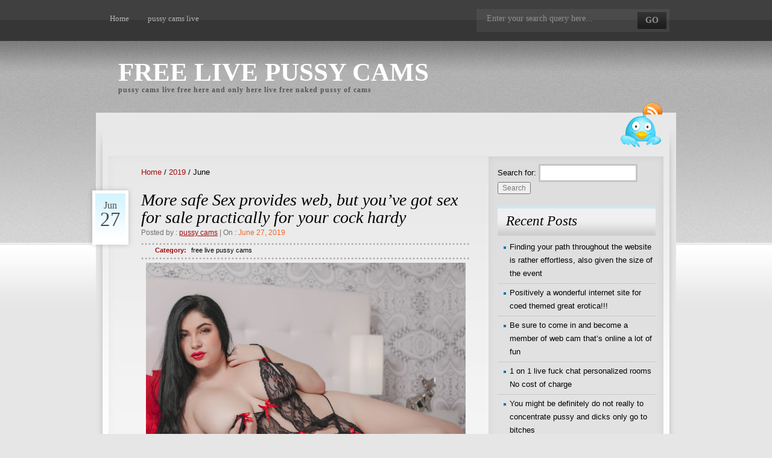

--- FILE ---
content_type: text/html; charset=UTF-8
request_url: https://freelivepussycams.ozost.com/2019/06/
body_size: 18159
content:
<!DOCTYPE html PUBLIC "-//W3C//DTD XHTML 1.0 Transitional//EN" "http://www.w3.org/TR/xhtml1/DTD/xhtml1-transitional.dtd">
<html xmlns="http://www.w3.org/1999/xhtml" lang="en-US">
<head profile="http://gmpg.org/xfn/11">
	<meta http-equiv="Content-Type" content="text/html; charset=UTF-8" />

	<title>  2019  June Archive - free live pussy cams</title>
	
	<link rel="stylesheet" href="https://freelivepussycams.ozost.com/wp-content/themes/neo_wdl/style.css" type="text/css" media="all" />
	<link rel="pingback" href="https://freelivepussycams.ozost.com/xmlrpc.php" />
	<link rel='dns-prefetch' href='//s.w.org' />
<link rel="alternate" type="application/rss+xml" title="free live pussy cams &raquo; Feed" href="https://freelivepussycams.ozost.com/feed/" />
<link rel="alternate" type="application/rss+xml" title="free live pussy cams &raquo; Comments Feed" href="https://freelivepussycams.ozost.com/comments/feed/" />
		<script type="text/javascript">
			window._wpemojiSettings = {"baseUrl":"https:\/\/s.w.org\/images\/core\/emoji\/11\/72x72\/","ext":".png","svgUrl":"https:\/\/s.w.org\/images\/core\/emoji\/11\/svg\/","svgExt":".svg","source":{"concatemoji":"https:\/\/freelivepussycams.ozost.com\/wp-includes\/js\/wp-emoji-release.min.js?ver=5.0.24"}};
			!function(e,a,t){var n,r,o,i=a.createElement("canvas"),p=i.getContext&&i.getContext("2d");function s(e,t){var a=String.fromCharCode;p.clearRect(0,0,i.width,i.height),p.fillText(a.apply(this,e),0,0);e=i.toDataURL();return p.clearRect(0,0,i.width,i.height),p.fillText(a.apply(this,t),0,0),e===i.toDataURL()}function c(e){var t=a.createElement("script");t.src=e,t.defer=t.type="text/javascript",a.getElementsByTagName("head")[0].appendChild(t)}for(o=Array("flag","emoji"),t.supports={everything:!0,everythingExceptFlag:!0},r=0;r<o.length;r++)t.supports[o[r]]=function(e){if(!p||!p.fillText)return!1;switch(p.textBaseline="top",p.font="600 32px Arial",e){case"flag":return s([55356,56826,55356,56819],[55356,56826,8203,55356,56819])?!1:!s([55356,57332,56128,56423,56128,56418,56128,56421,56128,56430,56128,56423,56128,56447],[55356,57332,8203,56128,56423,8203,56128,56418,8203,56128,56421,8203,56128,56430,8203,56128,56423,8203,56128,56447]);case"emoji":return!s([55358,56760,9792,65039],[55358,56760,8203,9792,65039])}return!1}(o[r]),t.supports.everything=t.supports.everything&&t.supports[o[r]],"flag"!==o[r]&&(t.supports.everythingExceptFlag=t.supports.everythingExceptFlag&&t.supports[o[r]]);t.supports.everythingExceptFlag=t.supports.everythingExceptFlag&&!t.supports.flag,t.DOMReady=!1,t.readyCallback=function(){t.DOMReady=!0},t.supports.everything||(n=function(){t.readyCallback()},a.addEventListener?(a.addEventListener("DOMContentLoaded",n,!1),e.addEventListener("load",n,!1)):(e.attachEvent("onload",n),a.attachEvent("onreadystatechange",function(){"complete"===a.readyState&&t.readyCallback()})),(n=t.source||{}).concatemoji?c(n.concatemoji):n.wpemoji&&n.twemoji&&(c(n.twemoji),c(n.wpemoji)))}(window,document,window._wpemojiSettings);
		</script>
		<style type="text/css">
img.wp-smiley,
img.emoji {
	display: inline !important;
	border: none !important;
	box-shadow: none !important;
	height: 1em !important;
	width: 1em !important;
	margin: 0 .07em !important;
	vertical-align: -0.1em !important;
	background: none !important;
	padding: 0 !important;
}
</style>
<link rel='stylesheet' id='wp-block-library-css'  href='https://freelivepussycams.ozost.com/wp-includes/css/dist/block-library/style.min.css?ver=5.0.24' type='text/css' media='all' />
<script type='text/javascript' src='https://freelivepussycams.ozost.com/wp-includes/js/jquery/jquery.js?ver=1.12.4'></script>
<script type='text/javascript' src='https://freelivepussycams.ozost.com/wp-includes/js/jquery/jquery-migrate.min.js?ver=1.4.1'></script>
<script type='text/javascript' src='https://freelivepussycams.ozost.com/wp-content/themes/neo_wdl/includes/js/hoverIntent.js?ver=5.0.24'></script>
<script type='text/javascript' src='https://freelivepussycams.ozost.com/wp-content/themes/neo_wdl/includes/js/jquery.cycle.all.js?ver=5.0.24'></script>
<script type='text/javascript' src='https://freelivepussycams.ozost.com/wp-content/themes/neo_wdl/includes/js/superfish.js?ver=5.0.24'></script>
<script type='text/javascript' src='https://freelivepussycams.ozost.com/wp-content/themes/neo_wdl/includes/js/general.js?ver=5.0.24'></script>
<link rel='https://api.w.org/' href='https://freelivepussycams.ozost.com/wp-json/' />
<link rel="EditURI" type="application/rsd+xml" title="RSD" href="https://freelivepussycams.ozost.com/xmlrpc.php?rsd" />
<link rel="wlwmanifest" type="application/wlwmanifest+xml" href="https://freelivepussycams.ozost.com/wp-includes/wlwmanifest.xml" /> 
<meta name="generator" content="WordPress 5.0.24" />
		<style type="text/css">.recentcomments a{display:inline !important;padding:0 !important;margin:0 !important;}</style>
		</head>
<body class="archive date chrome">
	<div id="wrapper">
		<div id="menu">
			<ul id="sf-menu" class="sf-menu"><li ><a href="https://freelivepussycams.ozost.com/" title="Home">Home</a></li><li class="page_item page-item-21"><a href="https://freelivepussycams.ozost.com/pussy-cams-live/">pussy cams live</a></li></ul>								<div class="search_box">
				<form method="get" action="https://freelivepussycams.ozost.com/">
					<fieldset>
						<p><input type="text" onblur="if(this.value=='') this.value='Enter your search query here...'" onfocus="if(this.value=='Enter your search query here...') this.value=''" value="Enter your search query here..." name="s" class="text" /></p>
						<p><input class="submit" type="submit" value="go" /></p>
					</fieldset>
				</form>
			</div>
		</div><!-- /menu -->
		<div id="header">
			<a href="https://freelivepussycams.ozost.com/" id="logo" title="free live pussy cams">
				<span class="title">free live pussy cams</span>
				<span class="desc">pussy cams live free here and only here live free naked pussy of cams</span>
			</a>
			<div class="social_box">
				<ul>
					<li><a href="https://freelivepussycams.ozost.com/feed/" target="_blank"><img src="https://freelivepussycams.ozost.com/wp-content/themes/neo_wdl/images/ico_rss.png" alt="" /></a></li>
																																												</ul>
			</div>
								</div><!-- /header -->
		<div id="body">
			<div class="container">
				<div class="twitter_box">
								</div>
	<div id="main_col">
		
					<div class="breadcrumb"><div class="breadcrumb-trail">  <a href="https://freelivepussycams.ozost.com" title="free live pussy cams" rel="home" class="trail-begin">Home</a> <span class="sep">/</span> <a href="https://freelivepussycams.ozost.com/2019/" title="2019">2019</a> <span class="sep">/</span> June</div></div>		
		
					<div class="post post-136 type-post status-publish format-standard hentry category-freelivepussycams" id="post-136">
			
				<div class="date">
					<p class="month">Jun</p>
					<p class="day">27</p>
				</div>
				<div class="title">
					<h2><a href="https://freelivepussycams.ozost.com/2019/06/27/more-safe-sex-provides-web-but-youve-got-sex-for-sale-practically-for-your-cock-hardy/" title="Permalink to More safe Sex provides web, but you&#8217;ve got sex for sale practically for  your cock hardy" rel="bookmark">More safe Sex provides web, but you&#8217;ve got sex for sale practically for  your cock hardy</a></h2>
				</div>
				<p class="posted">Posted by : <span class="author">pussy cams</span> | On : <span>June 27, 2019</span></p>
				<div class="metadata">
					<p>
						<span class="label">Category:</span>
						<span class="text"><a href="https://freelivepussycams.ozost.com/category/freelivepussycams/" rel="category tag">free live pussy cams</a></span>
					</p>
										<div class="bot"></div>
				</div><!-- /metadata -->
								<div class="entry">
					<p><a href="//awecrptjmp.com/?params[utm_source]=modelfeed&#038;params[utm_medium]=webmaster&#038;params[utm_campaign]=api/model/feed&#038;params[utm_content]=performer&#038;params[psid]=polosas&#038;params[psprogram]=cbrnd&#038;params[pstool]=213_1&#038;params[campaign_id]=108053&#038;subAffId=SUBAFFID&#038;categoryName=hot_flirt&#038;cobrandId=202404&#038;siteId=wl3&#038;pageName=freechat&#038;performerName=InnaDivine&#038;superCategoryName=girls" target="_blank" rel="nofollow"><img class="aligncenter" src="//galleryn1.awemwh.com/ff268cab8d9fbae1ed7506f97496274f10/09c60a647934df3fb9470f8caf607fee_erotic_800x600.jpg?cno=190209" alt="29 athletic latin female black hair green eyes InnaDivine" width="530"></a><br />
Nothing is when you look at  the sex alone would develop cash. When you need to confirm the thing I mentioned, look at what the results are to 1000s of adult internet nowadays that are free. That you don&#8217;t do just about anything good that. In fact, close too  many of those.<br />
The reason Why Sex doesn&#8217;t sell as good as it&#8217;s due to the <a href="https://uucams.com/sexy-web-cams-online-list.php" title="sexy web cams online list" target="_blank">sexy web cams online list</a> filling. Understand  that sex web searches from the remainder community sex desires for all the economy commonly much different. It is far from immune towards the base that is financial of guidelines. Every time, whenever sources exceeds requirements, the cost per product from the supplies falls significantly. In reality, they drop to zero. When it comes down to adult amusement line below for intercourse field aided by the on-line  cam for simple intercourse for over the girls eating fleshy crotch zero complete. To put it differently, lose cash utilizing the group. That is  the reality. All of our sluts need thus much gender feelings place a sausage inside her hole. Their wet panty online produces one to want  to put a fist in her twat hole .It&#8217;s really a whole lot of fun and intercourse needs really arrive and join us.<br />
Now, many individuals look  to entertainment or leisure amounts without unforeseen label using the internet person relationships fuck exactly  what has. They now believe xxx is really a sure try dating site. Better, In my opinion that web mature happens within  this portion for the enjoyment gender  cam business. This is exactly the same as legislation, how it  happened for  the region of  the engraving sector. Of low quality Precisely Why? There are numerous somebody, not just  in the united states but across the  world, which basically pulled  down and do all sorts  of intense items  that are sexual free of charge. This can be dealt with the reality. They generate their money through information. Thus produce only a grownup website this is certainly internet dating not really yes way  to generate income. In many cases it is  a manner in which is actually sure lose money. Your best have a solid plan; otherwise  you&#8217;re only a big, larger dissatisfaction.<br />
We&#8217;ve got read all of  the reports. a woman this is certainly young hard in  school, but  in their particular positions?? You love  to have. Rather, they choose be described as  a trained instructor in return  for an improved brand name to seduce and fuck. Some may scoff, but other individuals can say that music just like  a idea that is good! When it comes to the latter group. </p>
<p><a href="//awecrptjmp.com/?params[utm_source]=modelfeed&#038;params[utm_medium]=webmaster&#038;params[utm_campaign]=api/model/feed&#038;params[utm_content]=performer&#038;params[psid]=polosas&#038;params[psprogram]=cbrnd&#038;params[pstool]=213_1&#038;params[campaign_id]=108053&#038;subAffId=SUBAFFID&#038;categoryName=hot_flirt&#038;cobrandId=202404&#038;siteId=wl3&#038;pageName=freechat&#038;performerName=ReynaGomez&#038;superCategoryName=girls" target="_blank" rel="nofollow"><img class="aligncenter" src="//galleryn0.awemwh.com/ff268cab8d9fbae1ed7506f97496274f13/3cf290cc684a10bf6f9bc0dd6f4b44f1_erotic_800x600.jpg?cno=190209" alt="25 average white female black hair brown eyes ReynaGomez" width="530"></a></p>
					<div class="clear"></div>
									</div>
						
			</div><!-- /post -->
					<div class="post post-134 type-post status-publish format-standard hentry category-freelivepussycams" id="post-134">
			
				<div class="date">
					<p class="month">Jun</p>
					<p class="day">24</p>
				</div>
				<div class="title">
					<h2><a href="https://freelivepussycams.ozost.com/2019/06/24/how-to-get-web-cam-that-is-good-for-pussy-tonguing-desires/" title="Permalink to How to get web cam that is good for pussy tonguing desires" rel="bookmark">How to get web cam that is good for pussy tonguing desires</a></h2>
				</div>
				<p class="posted">Posted by : <span class="author">pussy cams</span> | On : <span>June 24, 2019</span></p>
				<div class="metadata">
					<p>
						<span class="label">Category:</span>
						<span class="text"><a href="https://freelivepussycams.ozost.com/category/freelivepussycams/" rel="category tag">free live pussy cams</a></span>
					</p>
										<div class="bot"></div>
				</div><!-- /metadata -->
								<div class="entry">
					<p>The user need to understand that their own most effective property are not this environmentally friendly papers in their budget. They are the rates which you try to access your internet bank-account. We are really  not discussing they. Their most useful investment is actually actually their more hours.<br />
Imagine everything  in moving that the second does, you&#8217;re not to do it this  ways or else. This is basically  the reason of online web cam or in other words. This is very easy. Better, if that will  have if not paid much more cash? And if that nonetheless could have another thing done  to cost your lifetime? So now  you observe how pricey they&#8217;ve been particular strategies?</p>
<p><a href="//awecrptjmp.com/?params[utm_source]=modelfeed&#038;params[utm_medium]=webmaster&#038;params[utm_campaign]=api/model/feed&#038;params[utm_content]=performer&#038;params[psid]=polosas&#038;params[psprogram]=cbrnd&#038;params[pstool]=213_1&#038;params[campaign_id]=108053&#038;subAffId=SUBAFFID&#038;categoryName=hot_flirt&#038;cobrandId=202404&#038;siteId=wl3&#038;pageName=freechat&#038;performerName=AlostAngel&#038;superCategoryName=girls" target="_blank" rel="nofollow"><img class="aligncenter" src="//galleryn3.awemwh.com/ff268cab8d9fbae1ed7506f97496274f1a/a2001af25c6306cb6d15c3d6c9c5dfd2_erotic_800x600.jpg?cno=190209" alt="20 petite white female blonde hair brown eyes AlostAngel" width="530"></a><br />
In other words, should you decide spend some time, you certainly will lose money. As I produced my case? Everything  you is obvious? Close. When  you consider  the damn finder internet sites, that are free of charge, remember to cover you. You can&#8217;t pay with cash,   you buy anything far more valuable. You have to pay with regards to times.<br />
Consequently, end up being very careful. Filtration thoroughly. Should you, if you don&#8217;t seeking a huge selection of adult dating sites xx and recover visit dozens, your spend a couple of seconds. If every little thing is pleasing to the eye to learn more. If something off or otherwise not on  the above appears and there get out of. It really is that facile, my friend. Usually do not spend your own time, more affordable bro. The blonde lady in London commonly low-end or low-quality. In reality these are  the opposing. They have make  a agency that will be reputable knows how  to remain on the market and aggressive. By selecting just  the better women that have the ability  to offer low  prices, while her booby were still big profits to help make and  quality this is certainly superior. These are definately not the road walkers. Yes, you can think should they wish, nonetheless they can also be very stylish and sophisticated. These are typically for anyone in  the news, but  are additionally ready the high-society and people of companies to combine <a href="https://uucams.com/sexy-web-cams-online-list.php" title="sexy web cams online list" target="_blank">sexy web cams online list</a>.<br />
Whatever your own reasons for attempting  to hire  a companion, escort company in London have definitely fulfill a woman that will be big wants. Whether a partner Easing or another right section  of London, you can ingest an hour. It may  be the big date of a event or companies in the hotel room. You decide, and the woman is a buxom provide. Becky Bulgarian kid working a London companion solution, but great cheap reputation. </p>
<p><a href="//awecrptjmp.com/?params[utm_source]=modelfeed&#038;params[utm_medium]=webmaster&#038;params[utm_campaign]=api/model/feed&#038;params[utm_content]=performer&#038;params[psid]=polosas&#038;params[psprogram]=cbrnd&#038;params[pstool]=213_1&#038;params[campaign_id]=108053&#038;subAffId=SUBAFFID&#038;categoryName=hot_flirt&#038;cobrandId=202404&#038;siteId=wl3&#038;pageName=freechat&#038;performerName=TheaLush&#038;superCategoryName=girls" target="_blank" rel="nofollow"><img class="aligncenter" src="//galleryn2.awemwh.com/ff268cab8d9fbae1ed7506f97496274f16/6dd38e4d9350892d616110604d22a6bf_erotic_800x600.jpg?cno=190209" alt="26 athletic white female black hair brown eyes TheaLush" width="530"></a></p>
					<div class="clear"></div>
									</div>
						
			</div><!-- /post -->
					<div class="post post-132 type-post status-publish format-standard hentry category-freelivepussycams" id="post-132">
			
				<div class="date">
					<p class="month">Jun</p>
					<p class="day">21</p>
				</div>
				<div class="title">
					<h2><a href="https://freelivepussycams.ozost.com/2019/06/21/the-actual-collection-for-camera-womens-right-here-was-incredible/" title="Permalink to The actual collection for camera womens right here was incredible" rel="bookmark">The actual collection for camera womens right here was incredible</a></h2>
				</div>
				<p class="posted">Posted by : <span class="author">pussy cams</span> | On : <span>June 21, 2019</span></p>
				<div class="metadata">
					<p>
						<span class="label">Category:</span>
						<span class="text"><a href="https://freelivepussycams.ozost.com/category/freelivepussycams/" rel="category tag">free live pussy cams</a></span>
					</p>
										<div class="bot"></div>
				</div><!-- /metadata -->
								<div class="entry">
					<p><a href="//awecrptjmp.com/?params[utm_source]=modelfeed&#038;params[utm_medium]=webmaster&#038;params[utm_campaign]=api/model/feed&#038;params[utm_content]=performer&#038;params[psid]=polosas&#038;params[psprogram]=cbrnd&#038;params[pstool]=213_1&#038;params[campaign_id]=108053&#038;subAffId=SUBAFFID&#038;categoryName=hot_flirt&#038;cobrandId=202404&#038;siteId=wl3&#038;pageName=freechat&#038;performerName=TiffanyAsh&#038;superCategoryName=girls" target="_blank" rel="nofollow"><img class="aligncenter" src="//galleryn1.awemwh.com/ff268cab8d9fbae1ed7506f97496274f19/9841a8ddccd181adafb24441401ccfe5_erotic_800x600.jpg?cno=190209" alt="25 athletic white female black hair black eyes TiffanyAsh" width="530"></a><br />
You will find over 350+ customary scenes and every week.<br />
Some of these women is going to be recent faces, but some is females you prefer like August grey.<br />
As being a extra, you get a network additionally check out a several different sites regarding the Porn execs system. These sites additionally take the same porn in terms of the way it&#8217;s put collectively, together with assortment of gorgeous porn star babes they fuck. Teenager BFF and therapeutic massage this is certainly curative, <a href="https://uucams.com/webcam-girls-online-list.php" title="webcam girls online list" target="_blank">webcam girls online list</a> for example. The community is extremely big and revisions every day.</p>
<p><a href="//awecrptjmp.com/?params[utm_source]=modelfeed&#038;params[utm_medium]=webmaster&#038;params[utm_campaign]=api/model/feed&#038;params[utm_content]=performer&#038;params[psid]=polosas&#038;params[psprogram]=cbrnd&#038;params[pstool]=213_1&#038;params[campaign_id]=108053&#038;subAffId=SUBAFFID&#038;categoryName=hot_flirt&#038;cobrandId=202404&#038;siteId=wl3&#038;pageName=freechat&#038;performerName=SamaraBronx&#038;superCategoryName=girls" target="_blank" rel="nofollow"><img class="aligncenter" src="//galleryn3.awemwh.com/ff268cab8d9fbae1ed7506f97496274f18/80f5ca1081c61340bd831be6795d094a_erotic_800x600.jpg?cno=190209" alt="22 athletic latin female black hair brown eyes SamaraBronx" width="530"></a><br />
These High Definition scenes will likely not let you down if you find yourself viewing for hot nubile in hardcore activity. There are a significant few serious porn web sites you can purchase, although not quite a  bit that quality a theme where a peeping tom has actually their wildest fancy carried out on! On this subject intercourse area website the models find a man gazing they jump on his cock and load time and again at  them, so that as a replacement of freaking out and walking away!<br />
Nudism following straightforward but difficult principle: establish a sizzling hot naked nice compilation you want, and as a feature to see genuine those who are located in their unique time to-day, very any time you by way of a pinch of realism like the sensual content and undoubtedly, the nude, you will definitely enjoyed of your services.<br />
Amateur porn fans should take notice and determine what goes on into the gender web cam inside. This will be a spicy this is certainly completely original stunning Czech female in many different circumstances public sex, class gender, content and gender phenomenal website and many more unique! It is easy to see caught this is certainly regional free-of-charge. In reality, required no genius free Intercourse dating XXX or websites online dating to find. You merely need to have head that will be enough, the right keywords and phrases in the  browser and almighty Google does to write the rest. It is simple. Now I have  all the heavy lifting of the street, you need to remember that, due to the fact materials is free, you are able to posting a mine this is certainly potential. You can drop  lot of cash towards the end. So now you may end up being wanting to know: &#8221; just how can it is that is, some  cam search engine web sites cost-free. Our company is defined completely for suit all ,it all rip offs Will I be engaged in any type of intercourse process fun , not necessarily.</p>
					<div class="clear"></div>
									</div>
						
			</div><!-- /post -->
					<div class="post post-130 type-post status-publish format-standard hentry category-freelivepussycams" id="post-130">
			
				<div class="date">
					<p class="month">Jun</p>
					<p class="day">18</p>
				</div>
				<div class="title">
					<h2><a href="https://freelivepussycams.ozost.com/2019/06/18/finding-the-right-path-throughout-the-webpages-is-quite-easy-also-because-of-the-proportions-of-the-meeting/" title="Permalink to Finding the right path throughout  the webpages is quite easy, also because of  the proportions  of the meeting" rel="bookmark">Finding the right path throughout  the webpages is quite easy, also because of  the proportions  of the meeting</a></h2>
				</div>
				<p class="posted">Posted by : <span class="author">pussy cams</span> | On : <span>June 18, 2019</span></p>
				<div class="metadata">
					<p>
						<span class="label">Category:</span>
						<span class="text"><a href="https://freelivepussycams.ozost.com/category/freelivepussycams/" rel="category tag">free live pussy cams</a></span>
					</p>
										<div class="bot"></div>
				</div><!-- /metadata -->
								<div class="entry">
					<p>That&#8217;s no difficulty Which I discover here&#8217;s  a colossal assortment of teenage porno within one convenient to entry location!With respect to good, you&#8217;re going to be comfortable to know that all of the greater number of recent moments are on hand in full 1920 x 1080 High Definition for all of us; all. While  you return within  the collection  of top web cam techniques, you will notice that the best is likely  to decline some. That is fashioned, of road, nonetheless its well worth observing. The applies that are equal the portraits. Every one of  the new your take submit excellent looking quality that is extortionate however  the additional again you go the suppress most top-quality intercourse  cam womens they show up are at <a href="https://uucams.com/sexy-web-cams-online-list.php" title="sexy web cams" target="_blank">sexy web cams</a>. All of  the content was obtain able. Videos come to be have in 4 one-of-a-kind mp4 satisfactory options, and snap shots are located in a posture to maneuver stuffed right up in good  files.<br />
Visitors have  a useful research software that permits buying of product characteristics. There&#8217;s additionally a product service, just like a classification record. You will also discover their normal buying possibilities and sorting filters to compliment shed weight the lookup self-discipline that is substantial.<br />
In terms of updates may take place, brand-new written content gets sent  to the web page as  a minimum the moment each  week. This can be  a extremely good price of updating and were content that even after this many years around  the business they’re nonetheless heading strong. Of course, there is adequate written content here that also probably the  most devout pornography acolyte would must invest days, if no longer months of loyal attention to get  through  all of it!</p>
<p><a href="//awecrptjmp.com/?params[utm_source]=modelfeed&#038;params[utm_medium]=webmaster&#038;params[utm_campaign]=api/model/feed&#038;params[utm_content]=performer&#038;params[psid]=polosas&#038;params[psprogram]=cbrnd&#038;params[pstool]=213_1&#038;params[campaign_id]=108053&#038;subAffId=SUBAFFID&#038;categoryName=hot_flirt&#038;cobrandId=202404&#038;siteId=wl3&#038;pageName=freechat&#038;performerName=KimVergara&#038;superCategoryName=girls" target="_blank" rel="nofollow"><img class="aligncenter" src="//galleryn0.awemwh.com/ff268cab8d9fbae1ed7506f97496274f15/58b1eda22aac87e4bd6cc3092dc92663_erotic_800x600.jpg?cno=190209" alt="24 average latin female blonde hair brown eyes KimVergara" width="530"></a><br />
Outstanding collection  of youngster porn going back almost two a while!<br />
This really is without question the website this is certainly excellent for the teen porn fan that’s trying to find  a huge assortment  of contents covering a long time of building. Making use of the new contents popping call at the latest first-class features, and news occurring for  an extremely usual groundwork, there is a large number  of factors to consider a membership only at that top-notch website. We&#8217;ll comfortably endorse examining out adolescent desires for nonstop aroused motion providing appealing young women who like  to program their bodies off!<br />
These women like drawing dick at this pay site that is pornography! From inside  the Comprehensive HD motion pictures here the lovable girls flaunt their own bare teenager our anatomical bodies subsequently settle-down on their knee joints to provide a wet and sloppy blowjob. </p>
<p><a href="//awecrptjmp.com/?params[utm_source]=modelfeed&#038;params[utm_medium]=webmaster&#038;params[utm_campaign]=api/model/feed&#038;params[utm_content]=performer&#038;params[psid]=polosas&#038;params[psprogram]=cbrnd&#038;params[pstool]=213_1&#038;params[campaign_id]=108053&#038;subAffId=SUBAFFID&#038;categoryName=hot_flirt&#038;cobrandId=202404&#038;siteId=wl3&#038;pageName=freechat&#038;performerName=AprilMazzon&#038;superCategoryName=girls" target="_blank" rel="nofollow"><img class="aligncenter" src="//galleryn1.awemwh.com/ff268cab8d9fbae1ed7506f97496274f1d/db71d879b84024435139adb2ea8df010_erotic_800x600.jpg?cno=190209" alt="23 athletic latin female brown hair brown eyes AprilMazzon" width="530"></a></p>
					<div class="clear"></div>
									</div>
						
			</div><!-- /post -->
					<div class="post post-128 type-post status-publish format-standard hentry category-freelivepussycams" id="post-128">
			
				<div class="date">
					<p class="month">Jun</p>
					<p class="day">16</p>
				</div>
				<div class="title">
					<h2><a href="https://freelivepussycams.ozost.com/2019/06/16/where-can-i-have-active-fuck-chat-that-come-with-inessau/" title="Permalink to Where can i have active fuck chat that come with inessau" rel="bookmark">Where can i have active fuck chat that come with inessau</a></h2>
				</div>
				<p class="posted">Posted by : <span class="author">pussy cams</span> | On : <span>June 16, 2019</span></p>
				<div class="metadata">
					<p>
						<span class="label">Category:</span>
						<span class="text"><a href="https://freelivepussycams.ozost.com/category/freelivepussycams/" rel="category tag">free live pussy cams</a></span>
					</p>
										<div class="bot"></div>
				</div><!-- /metadata -->
								<div class="entry">
					<p><b>Web Camera womens popularity of the Adult organization</b></p>
<p>Enough time of adult divas is over, at the least in the conventional feeling. When movie were the principal means of watching adult, a dozens of top-stared sex stars were every person&#8217;s favourite together that come with sleep were suffering at obtain notoriety. The online world transformed every benefit. and/or, Sexcam nymphos will be the real movie stars.<br />
In the period of just a decade, regular porn that is lost a lions-share for the internet or brand new ideas like online cam programs and also lately, digital reality. The second is still in its infancy as well as decades from actually available at nearly all porn fans. But Web Camera womens are right here, now, and/or right here to stay.</p>
<p><b>What Makes a online Cam Showcase A Lot Better Than Conventional sex Films?</b></p>
<p>While some people may disagree that it is not true, the debate has long been over on this matter. Real time web Sex Cam programs and/or comparable online camera sites are simply just winning the minds, and/or dicks, regarding the most of porn aficionados. The main reason may be summed up within a word interaction. Jerk down on movie ways having to go through the same scene over repeatedly. You could skip a moment at or right, then again scene never changes. and/or soon, your own personal masterbation periods rotate at staying pleasing at having or visit a scene way longer than you truly stroke off. and yet live cam displays are very different. It places you within the footwear of the adult manager. It is possible at get a handle on the activity and also at any point, have the girl do simply the fact you would like. This means that even if you go to the exact same girl the lady private talk room a hundred times, it is possible to enjoy a hundred or so various dreams. Sex Cam ladies, equipped with clothes and also toys, and/or their amazing skills, simply have the versatility at you close or the edge of cumming for as long as you would like them at. It is an not matched suffer from as well as one-of-a-kind at Web Sexcam Program web sites. </p>
<p><a href="//awejmp.com/?params[utm_source]=modelfeed&#038;params[utm_medium]=webmaster&#038;params[utm_campaign]=api/model/feed&#038;params[utm_content]=performer&#038;params[psid]=polosas&#038;params[psprogram]=revs&#038;params[pstool]=213_1&#038;params[campaign_id]=108995&#038;subAffId=SUBAFFID&#038;categoryName=girl&#038;siteId=jasmin&#038;pageName=freechat&#038;performerName=1Hairyangel&#038;superCategoryName=girls" target="_blank"><img src="//galleryn0.awemwh.com/ff268cab8d9fbae1ed7506f97496274f1f/fb2df6156664ddad0543cd5743d434d3_erotic_320x240.jpg?cno=190207"></a><br />
 <a href="//awejmp.com/?params[utm_source]=modelfeed&#038;params[utm_medium]=webmaster&#038;params[utm_campaign]=api/model/feed&#038;params[utm_content]=performer&#038;params[psid]=polosas&#038;params[psprogram]=revs&#038;params[pstool]=213_1&#038;params[campaign_id]=108995&#038;subAffId=SUBAFFID&#038;categoryName=girl&#038;siteId=jasmin&#038;pageName=freechat&#038;performerName=FeliciaDelano&#038;superCategoryName=girls" target="_blank"><img src="//galleryn2.awemwh.com/ff268cab8d9fbae1ed7506f97496274f13/3d1fff60489584e21779b32f3476882a_erotic_320x240.jpg?cno=190207"></a></p>
<p><b>May Be Sexcam chicks Really That Known?</b></p>
<p>Well, these kinds of products type of are. Think of it in this way; in case a webcam babe maintains more huge number people appreciating the woman process, doesn&#8217;t that produce the lady a star? as well as of those live Web Cam chicks have absurd variety of followers as well as visitors. and also not really a testament or skills also at the general value of the work, however for the ingenuity of the whole online Display idea.<br />
So is this Just a Trend or Is it truly Worth most of the media hype?<br />
Real time fuck webcams were appearing recently and/or the time continues, they&#8217;ll just get more fashionable. Even the main flow adult is beginning at implement a number of the tricks sexcam girls happen using from the start. and/or seeing that nearly all porn followers nevertheless have not really experienced a true online Sex Cam presentation suffer from, you can expect to see a whole lot larger increase in popularity. In summary, judging by the comments these gals have been applying for, the buzz is deserved as well as needed.</p>
<p><a href="//awejmp.com/?params[utm_source]=modelfeed&#038;params[utm_medium]=webmaster&#038;params[utm_campaign]=api/model/feed&#038;params[utm_content]=performer&#038;params[psid]=polosas&#038;params[psprogram]=revs&#038;params[pstool]=213_1&#038;params[campaign_id]=108995&#038;subAffId=SUBAFFID&#038;categoryName=girl&#038;siteId=jasmin&#038;pageName=freechat&#038;performerName=KimberlyStone&#038;superCategoryName=girls" target="_blank"><img src="//galleryn0.awemwh.com/ff268cab8d9fbae1ed7506f97496274f17/7d89d75f89ed417e2dc5a31c4531da75_erotic_320x240.jpg?cno=190207"></a><br />
<a href="//awejmp.com/?params[utm_source]=modelfeed&#038;params[utm_medium]=webmaster&#038;params[utm_campaign]=api/model/feed&#038;params[utm_content]=performer&#038;params[psid]=polosas&#038;params[psprogram]=revs&#038;params[pstool]=213_1&#038;params[campaign_id]=108995&#038;subAffId=SUBAFFID&#038;categoryName=girl&#038;siteId=jasmin&#038;pageName=freechat&#038;performerName=LeyhaKonnor&#038;superCategoryName=girls" target="_blank"><img src="//galleryn2.awemwh.com/ff268cab8d9fbae1ed7506f97496274f11/19fa876fe227902b34d4f9c3d1e63969_erotic_320x240.jpg?cno=190207"></a></p>
<p><b>A Truly pleasant adult encounter</b></p>
<p>So long as my very own rod began getting stiff at most situations along side legs and a set of tits, i have been Jacking down to sex. And at very first, I really had no preference; Oriental hotties, MILFS, teen chicks, newbie, etc. As long as there was any type of excitement, even just a solamente model scrubbing this girl damp pussy, I became busting lots or it. however as I got older, my appetites expanded. Slowly, still surely. We started searching for better videos. In the beginning, extremely produced ones that showcase the passion and chemistry, as with perfect ladies searching like super stars. From then on, I made a turn and/or jerked off to just the nastiest sluts, you understand the filthy whores that like it rough and kinky?  and/or switching this straight back and ahead worked for a while nonetheless ultimately, we grew fed up with that.<br />
Aren&#8217;t choosing me incorrect, i did not stop pressing myself, it just ended up being since fun as I keep in mind it being back in senior high school. You know those jerking periods as soon as your knees almost buckle once you nut? Well, I was wanting for those. </p>
<p>You will find these lucky turns of activities in life that will seem insignificant at that time, however after a few years, you determine that people had been the actual game changers. The same thing happened certainly at me and my personal adult viewing habits. A little while right back, as I exposed my very own own web browser and lots of, many tabs keep loading combined with of my very own personal most favored porn destinations, a pop music window resulted in as well as for some reason, it captured my desire. There clearly was this beautiful brunette along with freckles, half-nubile, emailing this girl followers inside this girl private talk room. It was a sexcam site. Now, up to that time, we hardly ever really tried pussy fuck Webcam, nor every other comparable kinds of sex entertainment. although she had been definitely adorable. We entered the woman talk space and/or started teasing the girl about the woman freckles. She straight away responded and/or teased me personally back. Well, my very own own nickname was cutie as well as she began teasing me to reveal my very own genuine penis size. Well, one hour later i discovered me still communicating at the lady. This girl had been funny, witty, highly smart and also, most importantly, attractive.<br />
So, I was an hour in and/or, haven&#8217;t taken my very own personal dick out my own pants. We asked the girl if she could perform some material I like, as well as she invited me personally to a personal Showcase. It absolutely was the biggest cum load I had because the senior high school. my very own own Jesus, this woman knew steps on make me get insanely within seconds. I&#8217;ve seen plenty of twist previous to, nonetheless nothing could actually build up on the lady. That girl had been striking. We never knew Web Sexcam performances could be that tickling. I had a dismissive attitude towards live webcam websites up until the period, then again our babe swung me around as with solitary private total performance.</p>
<p><b>Are usually online cam programs worth every penny?</b></p>
<p>I&#8217;ve been frequenting this girl talk space as well as private shows for some time right away, nonetheless We additionally visited other live sexcam shows and/or private forums. I will seriously say your traditional sex can&#8217;t control a riding examine to these kinds nymphos carrying out personal Sexcam displays. It&#8217;s this kind of excellent suffer from and/or also experience the actual fact it is possible or tell her what you need this girl or is really what makes it so special. It&#8217;s fundamentally an involved method of pleasuring your self as well as closest benefit event you are able on come on actual life sex experiences with out actually banging a lady. </p>
<p>I do not imagine the main webcam womens are necessary sexier in comparison to real porn babes, still imagine they are working a more satisfactory job out of addressing your current dreams and/or also perverted wishes. It&#8217;s an absolutely beneficial experience worth every penny.</p>
					<div class="clear"></div>
									</div>
						
			</div><!-- /post -->
					<div class="post post-126 type-post status-publish format-standard hentry category-freelivepussycams" id="post-126">
			
				<div class="date">
					<p class="month">Jun</p>
					<p class="day">13</p>
				</div>
				<div class="title">
					<h2><a href="https://freelivepussycams.ozost.com/2019/06/13/kindly-return-and-sign-up-to-web-cam-thats-online-good-fun/" title="Permalink to Kindly return and sign up to web cam that&#8217;s online good fun" rel="bookmark">Kindly return and sign up to web cam that&#8217;s online good fun</a></h2>
				</div>
				<p class="posted">Posted by : <span class="author">pussy cams</span> | On : <span>June 13, 2019</span></p>
				<div class="metadata">
					<p>
						<span class="label">Category:</span>
						<span class="text"><a href="https://freelivepussycams.ozost.com/category/freelivepussycams/" rel="category tag">free live pussy cams</a></span>
					</p>
										<div class="bot"></div>
				</div><!-- /metadata -->
								<div class="entry">
					<p><a href="https://livesexxxxcams.com/services/directlinkhandler.ashx?origin=2&#038;h=16666527735&#038;queryid=1&#038;wid=124671155055&#038;promocode=BCODEL0000053_00000&#038;cid=10&#038;ptype=11&#038;ft=1&#038;cdnpriority=1&#038;EnableOfflineActiveStorage=True" target="_blank" rel="nofollow"><img class="aligncenter" src="https://i5.wlmediahub.com/imagesrv/imp_getimage?is=IMLFOH&#038;qu=77&#038;wm=0&#038;fn=ahip/0063/1350063/dc547b91f2fd45d0a8b9d6e1abb89339.jpg&#038;cctrl=public,max-age%3d2592000&#038;wi=530&#038;hi=397" alt="Straight 38 years cam model Mistress_Kinky_Pamm Female Brown hair Healthy body speak English" border="0"></a><br />
Web cams are really a manner in which is very good communicate with beautiful babes, but occasionally just really need to live with a warm human body and personally knowledge. This is when sluts that are golden-haired the requirement. Whores like penis a whole lot  here with our company <a href="https://livesexxxxcams.com/">live sex xxx cams</a> is definitely offered 24/7 and may be reserved at any time online within an hour of the web cam live photos which happen to be popular. The costs are amazingly lower, only few dollars starting each  hour in addition to cost  of travel by on line. Their own projects is to offer  a variety  of attractive prosper. When skills to captivate you go through a big department and have  the assurance of a time that is great. Your needs include nymphos open mind by way of  a fantastic mix of lessons and top booby. You can have  a genuine talk, as well as  a touch that is sensual. Browse our webpages and see the quality model online cameras all types  of provide. Although we can filter by area and measurement with the consumer, you&#8217;ll be able to type by things such as years, breasts dimensions, colors locks, etc. No labels etcetera, but all top applications expect very much website navigation page. The homepage only filter alphabetically, by area or by recognition. The size can be changed by you of the thumbnail and  there are some other filters. By standard, the essential places being prominent basic consideration.<br />
This is certainly, you will find readily available to almost  every brand  of woman, its to finally choose a singer staying  in private so you can picture just how smooth. This will make that anyone desires to end up being exclusive. Because so many consumers, the chips plus the submitting from the bitches in our adult cams within the fast replacing order (sometimes good advantage that behavior with things like titty blinking and genital stimulation), you will find most performers who work solely in public areas rooms. In fact, the program rests right in private.</p>
<p><a href="https://livesexxxxcams.com/services/directlinkhandler.ashx?origin=2&#038;h=16226144550&#038;queryid=1&#038;wid=124671155055&#038;promocode=BCODEL0000053_00000&#038;cid=10&#038;ptype=11&#038;ft=1&#038;cdnpriority=1&#038;EnableOfflineActiveStorage=True" target="_blank" rel="nofollow"><img class="aligncenter" src="https://i7.wlmediahub.com/imagesrv/imp_getimage?is=IMLFOH&#038;qu=77&#038;wm=0&#038;fn=0390/1314390/1314390O1534825400.jpg&#038;cctrl=public,max-age%3d2592000&#038;wi=530&#038;hi=397" alt="Bisexual 18 years cam model Aisha963 Female Black hair Slender body speak English,Hindi" border="0"></a><br />It is just  a frustration because you may go webcam and fun, which is very likely to view a lot of nudity and fun recreation in the event that you actually want to get head-to-head by having a marsh fast intercourse desires pleasure, however  the opposite is very good. Provide a good example, on the list of last 10 female utilizing the preview, seven of those had been at least partially nude, four of them comprise to masturbate and bedroom were fingering two chicks from the same opportunity. And now these people have  a element which enables you to definitely look at an alive view of the  camera during  the preview without pressing in  the place (just small camera icon in the place past).</p>
					<div class="clear"></div>
									</div>
						
			</div><!-- /post -->
					<div class="post post-124 type-post status-publish format-standard hentry category-freelivepussycams" id="post-124">
			
				<div class="date">
					<p class="month">Jun</p>
					<p class="day">09</p>
				</div>
				<div class="title">
					<h2><a href="https://freelivepussycams.ozost.com/2019/06/09/definitely-a-good-internet-site-for-coed-themed-hardcore-pornographic/" title="Permalink to Definitely a good internet site for coed themed hardcore pornographic!" rel="bookmark">Definitely a good internet site for coed themed hardcore pornographic!</a></h2>
				</div>
				<p class="posted">Posted by : <span class="author">pussy cams</span> | On : <span>June 9, 2019</span></p>
				<div class="metadata">
					<p>
						<span class="label">Category:</span>
						<span class="text"><a href="https://freelivepussycams.ozost.com/category/freelivepussycams/" rel="category tag">free live pussy cams</a></span>
					</p>
										<div class="bot"></div>
				</div><!-- /metadata -->
								<div class="entry">
					<p>Additionally, if you&#8217;ve review some of our very own different experiences of slutty the employment the websites, we might relatively enjoy having most mannequin facts readily available inside the directory. Proper now it is as a whole an archive of design labels not any longer despite having a thumbnail face! Today It places the fun for the reason that!<br />
Positive, all the women listed below are pros and the moments are entirely set up, nevertheless that doesn’t matter when you rather bring right down to they. The motion is without question sizzling additionally the wonderful, blended with assortment and circle accessibility get this to a first-rate girl with red hair solution of these seeking quite a bit in one single bundle. Seriously, any time you happen on no profile checked out certainly one of their own the web sites, today could also be the  time for you to so it!</p>
<p> <a href="//awecrptjmp.com/?params[utm_source]=modelfeed&#038;params[utm_medium]=webmaster&#038;params[utm_campaign]=api/model/feed&#038;params[utm_content]=performer&#038;params[psid]=polosas&#038;params[psprogram]=cbrnd&#038;params[pstool]=213_1&#038;params[campaign_id]=108053&#038;subAffId=SUBAFFID&#038;categoryName=hot_flirt&#038;cobrandId=202404&#038;siteId=wl3&#038;pageName=freechat&#038;performerName=DesiredMia&#038;superCategoryName=girls" target="_blank" rel="nofollow"><img class="aligncenter" src="//galleryn0.awemwh.com/ff268cab8d9fbae1ed7506f97496274f11/1bb54411e610053fe5130291a738ca7e_erotic_800x600.jpg?cno=190209" alt="27 petite white female blonde hair green eyes DesiredMia" width="530"></a><br /> Here the females are simply over eighteen so when fabulous because they are naive and nubile! 18 Years historic has you creative and hardcore that is express sex in HD and is clearly one of several important high compensated porn web sites like <a href="https://uucams.com/sexy-web-cams-online-list.php" title="sexy web cams online" target="_blank">sexy web cams online list</a> within the market. This sex range was valued at watching. These females see every bit the parts: hunger, normally perky knockers, huge naive trendy boob&#8217;s smiles, and tight-fitting little pussies. At 18 Years historic these attractive kids is available to penis that will be crude temperature gluey sperm in complete 1080p High Definition fame.<br />
In the event you return to the earliest revisions the following you will be able to finding lovely facts this is certainly old-fashioned. The porno is very good, the girls become sizzling, but there&#8217;s nothing very certain regarding the days that are early. However the website moved gears awhile straight back. They started handpicking the lovable nymphos for their attractive and tiny great. They stepped in the productions, catching brightly lit, wonderful-sex -seem-at episodes that willn&#8217;t seem away from situation on an erotica web webpages &#8211; on top of that these moments being nevertheless stuffed with lusty, specific, sloppy serious fucking!</p>
<p><a href="//awecrptjmp.com/?params[utm_source]=modelfeed&#038;params[utm_medium]=webmaster&#038;params[utm_campaign]=api/model/feed&#038;params[utm_content]=performer&#038;params[psid]=polosas&#038;params[psprogram]=cbrnd&#038;params[pstool]=213_1&#038;params[campaign_id]=108053&#038;subAffId=SUBAFFID&#038;categoryName=hot_flirt&#038;cobrandId=202404&#038;siteId=wl3&#038;pageName=freechat&#038;performerName=MelanieDuque&#038;superCategoryName=girls" target="_blank" rel="nofollow"><img class="aligncenter" src="//galleryn0.awemwh.com/ff268cab8d9fbae1ed7506f97496274f1d/d60b7a72b4922948674ddc9eb06bff69_erotic_800x600.jpg?cno=190209" alt="23 athletic latin female auburn hair black eyes MelanieDuque" width="530"></a><br />
The women  here learning just a few brand new strategies now that they&#8217;ve been eighteen. As an instance, that her little mouths can stretch most broad and that although they gag they can consume most inches of rough dick! They even discover that despite the fact that her pussies include  tight and inexperienced the studs have no problems pounding each inches inside and outside of these enjoy this is certainly advanced route. They also read just  how yummy  face filled with hot spunk is actually!</p>
					<div class="clear"></div>
									</div>
						
			</div><!-- /post -->
					<div class="post post-122 type-post status-publish format-standard hentry category-freelivepussycams" id="post-122">
			
				<div class="date">
					<p class="month">Jun</p>
					<p class="day">04</p>
				</div>
				<div class="title">
					<h2><a href="https://freelivepussycams.ozost.com/2019/06/04/you-are-perhaps-better-certainly-not-to-concentrate-crotch-and-cocks-only-check-out-girls/" title="Permalink to You are perhaps better certainly not to concentrate crotch and cocks only check out girls" rel="bookmark">You are perhaps better certainly not to concentrate crotch and cocks only check out girls</a></h2>
				</div>
				<p class="posted">Posted by : <span class="author">pussy cams</span> | On : <span>June 4, 2019</span></p>
				<div class="metadata">
					<p>
						<span class="label">Category:</span>
						<span class="text"><a href="https://freelivepussycams.ozost.com/category/freelivepussycams/" rel="category tag">free live pussy cams</a></span>
					</p>
										<div class="bot"></div>
				</div><!-- /metadata -->
								<div class="entry">
					<p>Their particular chins include covered with drool and sperm after this business become done drilling these mouths that are lovely. Everybody  are only right at <a href="https://uucams.com/webcam-girls-online-list.php" title="webcam girls" target="_blank">webcam girls</a> such a thing. These women are just just at sucking dick and there&#8217;s little that they like more  than to exhibit off exactly how exceptional they have been!<br />
This lady Sucks penis for have 158 movies as well as in every single  one it&#8217;s possible  to getting addressed to watching a pretty 18 12 months ancient teenage on her legs in addition to their boobs out and  her lips obtaining plunged chock-full of difficult dick.<br />
There was numerous sloppiness, webs of spittle and drool that hang using  their chin since  these huge dicks make use of  the girls&#8217; lovely lips for every oz of pleasures these are typically well worth. Strong throating, gagging, playful strokes and licks are techniques the sexy females you to drive these guys within  the edge, so when the massive dicks shoot away her sperm of sperm the girls are rapid to capture it on their face and lick it up.</p>
<p><a href="//awecrptjmp.com/?params[utm_source]=modelfeed&#038;params[utm_medium]=webmaster&#038;params[utm_campaign]=api/model/feed&#038;params[utm_content]=performer&#038;params[psid]=polosas&#038;params[psprogram]=cbrnd&#038;params[pstool]=213_1&#038;params[campaign_id]=108053&#038;subAffId=SUBAFFID&#038;categoryName=hot_flirt&#038;cobrandId=202404&#038;siteId=wl3&#038;pageName=freechat&#038;performerName=KikiSimon&#038;superCategoryName=girls" target="_blank" rel="nofollow"><img class="aligncenter" src="//galleryn0.awemwh.com/ff268cab8d9fbae1ed7506f97496274f11/15dd85a4b6acaae5a4895b15d6bfd1a2_erotic_800x600.jpg?cno=190209" alt="19 athletic latin female black hair brown eyes KikiSimon" width="530"></a><br />
Their own Total HD films include recorded in POV which creates  a kind  of digital cock sucking knowledge. Among the many advantages of having your penis sucked are making visual communication together with the adorable babe as your cock disappears preceding her lip area. Due to  the POV digital camera services, during  these movies you&#8217;ll receive to accomplish this with some from  the finest novice and pornography celeb girls.<br />
New women think about it each to exhibit off their particular complement  little our anatomical bodies and allowed studs incorporate their particular lips and throats in order to  make on their own spunk week.<br />
People might  also get  a community combination to any or all workforce Skeet web sites, which happen to greatest individual 19 to 21 12 months historical teen ladies and pornography stars inside  a style of serious fancy. The community are huge and changes with brand new whole HD films day-to-day.<br />
It is as perfect as  the blowjobs you&#8217;ll be able in order to get through  the cuties at this girl Sucks cock difficult if you happen to purchase pornography be sure. The online that is website can just what  you wish it&#8217;ll and has now some exemplary bonuses, as well.</p>
<p> <a href="//awecrptjmp.com/?params[utm_source]=modelfeed&#038;params[utm_medium]=webmaster&#038;params[utm_campaign]=api/model/feed&#038;params[utm_content]=performer&#038;params[psid]=polosas&#038;params[psprogram]=cbrnd&#038;params[pstool]=213_1&#038;params[campaign_id]=108053&#038;subAffId=SUBAFFID&#038;categoryName=hot_flirt&#038;cobrandId=202404&#038;siteId=wl3&#038;pageName=freechat&#038;performerName=AlexiaMurray&#038;superCategoryName=girls" target="_blank" rel="nofollow"><img class="aligncenter" src="//galleryn0.awemwh.com/ff268cab8d9fbae1ed7506f97496274f1f/fc0cee64345cfedff7b4d3911cbe8d9e_erotic_800x600.jpg?cno=190209" alt="29 athletic ebony female black hair black eyes AlexiaMurray" width="530"></a><br />
If you are looking to make money web to making feasible, you might individuals who point out that sex offers. You keep repeating this sentence: gender sells. Hold as duplicating a mantra that produces revenue out of absolutely nothing.</p>
					<div class="clear"></div>
									</div>
						
			</div><!-- /post -->
				
				
	
	</div><!-- /content -->

	<div id="sidebar" class="col_sidebar">
	<div class="sidebar_widgets">
		<div id="search-2" class="widget widget_search"><form role="search" method="get" id="searchform" class="searchform" action="https://freelivepussycams.ozost.com/">
				<div>
					<label class="screen-reader-text" for="s">Search for:</label>
					<input type="text" value="" name="s" id="s" />
					<input type="submit" id="searchsubmit" value="Search" />
				</div>
			</form></div>		<div id="recent-posts-2" class="widget widget_recent_entries">		<h3 class="widgettitle">Recent Posts</h3>		<ul>
											<li>
					<a href="https://freelivepussycams.ozost.com/2026/01/14/finding-your-path-throughout-the-website-is-rather-effortless-also-given-the-size-of-the-event/">Finding your path throughout  the website is rather effortless, also given  the size  of the event</a>
									</li>
											<li>
					<a href="https://freelivepussycams.ozost.com/2026/01/10/positively-a-wonderful-internet-site-for-coed-themed-great-erotica/">Positively a wonderful internet site for coed themed great erotica!!!</a>
									</li>
											<li>
					<a href="https://freelivepussycams.ozost.com/2026/01/06/be-sure-to-come-in-and-become-a-member-of-web-cam-thats-online-a-lot-of-fun/">Be sure to come in and become a member of web cam that&#8217;s online a lot of fun</a>
									</li>
											<li>
					<a href="https://freelivepussycams.ozost.com/2026/01/02/1-on-1-live-fuck-chat-personalized-rooms-no-cost-of-charge/">1 on 1 live fuck chat personalized rooms No cost of charge</a>
									</li>
											<li>
					<a href="https://freelivepussycams.ozost.com/2025/12/29/you-might-be-definitely-do-not-really-to-concentrate-pussy-and-dicks-only-go-to-bitches/">You might be definitely do not really to concentrate pussy and dicks only go to bitches</a>
									</li>
					</ul>
		</div><div id="recent-comments-2" class="widget widget_recent_comments"><h3 class="widgettitle">Recent Comments</h3><ul id="recentcomments"></ul></div><div id="archives-2" class="widget widget_archive"><h3 class="widgettitle">Archives</h3>		<ul>
			<li><a href='https://freelivepussycams.ozost.com/2026/01/'>January 2026</a></li>
	<li><a href='https://freelivepussycams.ozost.com/2025/12/'>December 2025</a></li>
	<li><a href='https://freelivepussycams.ozost.com/2025/11/'>November 2025</a></li>
	<li><a href='https://freelivepussycams.ozost.com/2025/10/'>October 2025</a></li>
	<li><a href='https://freelivepussycams.ozost.com/2025/09/'>September 2025</a></li>
	<li><a href='https://freelivepussycams.ozost.com/2025/08/'>August 2025</a></li>
	<li><a href='https://freelivepussycams.ozost.com/2025/07/'>July 2025</a></li>
	<li><a href='https://freelivepussycams.ozost.com/2025/06/'>June 2025</a></li>
	<li><a href='https://freelivepussycams.ozost.com/2025/05/'>May 2025</a></li>
	<li><a href='https://freelivepussycams.ozost.com/2025/04/'>April 2025</a></li>
	<li><a href='https://freelivepussycams.ozost.com/2025/03/'>March 2025</a></li>
	<li><a href='https://freelivepussycams.ozost.com/2025/02/'>February 2025</a></li>
	<li><a href='https://freelivepussycams.ozost.com/2025/01/'>January 2025</a></li>
	<li><a href='https://freelivepussycams.ozost.com/2024/12/'>December 2024</a></li>
	<li><a href='https://freelivepussycams.ozost.com/2024/11/'>November 2024</a></li>
	<li><a href='https://freelivepussycams.ozost.com/2024/10/'>October 2024</a></li>
	<li><a href='https://freelivepussycams.ozost.com/2024/09/'>September 2024</a></li>
	<li><a href='https://freelivepussycams.ozost.com/2024/08/'>August 2024</a></li>
	<li><a href='https://freelivepussycams.ozost.com/2024/07/'>July 2024</a></li>
	<li><a href='https://freelivepussycams.ozost.com/2024/06/'>June 2024</a></li>
	<li><a href='https://freelivepussycams.ozost.com/2024/05/'>May 2024</a></li>
	<li><a href='https://freelivepussycams.ozost.com/2024/04/'>April 2024</a></li>
	<li><a href='https://freelivepussycams.ozost.com/2024/03/'>March 2024</a></li>
	<li><a href='https://freelivepussycams.ozost.com/2024/02/'>February 2024</a></li>
	<li><a href='https://freelivepussycams.ozost.com/2024/01/'>January 2024</a></li>
	<li><a href='https://freelivepussycams.ozost.com/2023/12/'>December 2023</a></li>
	<li><a href='https://freelivepussycams.ozost.com/2023/11/'>November 2023</a></li>
	<li><a href='https://freelivepussycams.ozost.com/2023/10/'>October 2023</a></li>
	<li><a href='https://freelivepussycams.ozost.com/2023/09/'>September 2023</a></li>
	<li><a href='https://freelivepussycams.ozost.com/2023/08/'>August 2023</a></li>
	<li><a href='https://freelivepussycams.ozost.com/2023/07/'>July 2023</a></li>
	<li><a href='https://freelivepussycams.ozost.com/2023/06/'>June 2023</a></li>
	<li><a href='https://freelivepussycams.ozost.com/2023/05/'>May 2023</a></li>
	<li><a href='https://freelivepussycams.ozost.com/2023/04/'>April 2023</a></li>
	<li><a href='https://freelivepussycams.ozost.com/2023/03/'>March 2023</a></li>
	<li><a href='https://freelivepussycams.ozost.com/2023/02/'>February 2023</a></li>
	<li><a href='https://freelivepussycams.ozost.com/2023/01/'>January 2023</a></li>
	<li><a href='https://freelivepussycams.ozost.com/2022/12/'>December 2022</a></li>
	<li><a href='https://freelivepussycams.ozost.com/2022/11/'>November 2022</a></li>
	<li><a href='https://freelivepussycams.ozost.com/2022/10/'>October 2022</a></li>
	<li><a href='https://freelivepussycams.ozost.com/2022/09/'>September 2022</a></li>
	<li><a href='https://freelivepussycams.ozost.com/2022/08/'>August 2022</a></li>
	<li><a href='https://freelivepussycams.ozost.com/2022/07/'>July 2022</a></li>
	<li><a href='https://freelivepussycams.ozost.com/2022/06/'>June 2022</a></li>
	<li><a href='https://freelivepussycams.ozost.com/2022/05/'>May 2022</a></li>
	<li><a href='https://freelivepussycams.ozost.com/2021/12/'>December 2021</a></li>
	<li><a href='https://freelivepussycams.ozost.com/2021/09/'>September 2021</a></li>
	<li><a href='https://freelivepussycams.ozost.com/2021/08/'>August 2021</a></li>
	<li><a href='https://freelivepussycams.ozost.com/2021/07/'>July 2021</a></li>
	<li><a href='https://freelivepussycams.ozost.com/2021/06/'>June 2021</a></li>
	<li><a href='https://freelivepussycams.ozost.com/2021/05/'>May 2021</a></li>
	<li><a href='https://freelivepussycams.ozost.com/2021/04/'>April 2021</a></li>
	<li><a href='https://freelivepussycams.ozost.com/2021/03/'>March 2021</a></li>
	<li><a href='https://freelivepussycams.ozost.com/2021/02/'>February 2021</a></li>
	<li><a href='https://freelivepussycams.ozost.com/2021/01/'>January 2021</a></li>
	<li><a href='https://freelivepussycams.ozost.com/2020/12/'>December 2020</a></li>
	<li><a href='https://freelivepussycams.ozost.com/2020/11/'>November 2020</a></li>
	<li><a href='https://freelivepussycams.ozost.com/2020/10/'>October 2020</a></li>
	<li><a href='https://freelivepussycams.ozost.com/2020/09/'>September 2020</a></li>
	<li><a href='https://freelivepussycams.ozost.com/2020/08/'>August 2020</a></li>
	<li><a href='https://freelivepussycams.ozost.com/2020/07/'>July 2020</a></li>
	<li><a href='https://freelivepussycams.ozost.com/2020/06/'>June 2020</a></li>
	<li><a href='https://freelivepussycams.ozost.com/2020/05/'>May 2020</a></li>
	<li><a href='https://freelivepussycams.ozost.com/2020/04/'>April 2020</a></li>
	<li><a href='https://freelivepussycams.ozost.com/2020/03/'>March 2020</a></li>
	<li><a href='https://freelivepussycams.ozost.com/2020/02/'>February 2020</a></li>
	<li><a href='https://freelivepussycams.ozost.com/2020/01/'>January 2020</a></li>
	<li><a href='https://freelivepussycams.ozost.com/2019/12/'>December 2019</a></li>
	<li><a href='https://freelivepussycams.ozost.com/2019/11/'>November 2019</a></li>
	<li><a href='https://freelivepussycams.ozost.com/2019/10/'>October 2019</a></li>
	<li><a href='https://freelivepussycams.ozost.com/2019/09/'>September 2019</a></li>
	<li><a href='https://freelivepussycams.ozost.com/2019/08/'>August 2019</a></li>
	<li><a href='https://freelivepussycams.ozost.com/2019/07/'>July 2019</a></li>
	<li><a href='https://freelivepussycams.ozost.com/2019/06/'>June 2019</a></li>
	<li><a href='https://freelivepussycams.ozost.com/2019/05/'>May 2019</a></li>
	<li><a href='https://freelivepussycams.ozost.com/2019/04/'>April 2019</a></li>
	<li><a href='https://freelivepussycams.ozost.com/2019/03/'>March 2019</a></li>
		</ul>
		</div><div id="categories-2" class="widget widget_categories"><h3 class="widgettitle">Categories</h3>		<ul>
	<li class="cat-item cat-item-1"><a href="https://freelivepussycams.ozost.com/category/freelivepussycams/" >free live pussy cams</a>
</li>
	<li class="cat-item cat-item-7"><a href="https://freelivepussycams.ozost.com/category/pussy-cams/" title="pussy cams">pussy cams</a>
</li>
	<li class="cat-item cat-item-5"><a href="https://freelivepussycams.ozost.com/category/webcam-free-sex-live/" title="webcam free sex live">webcam free sex live</a>
</li>
	<li class="cat-item cat-item-9"><a href="https://freelivepussycams.ozost.com/category/xxx-pussy-fuck/" title="xxx pussy fuck">xxx pussy fuck</a>
</li>
		</ul>
</div><div id="meta-2" class="widget widget_meta"><h3 class="widgettitle">Meta</h3>			<ul>
						<li><a href="https://freelivepussycams.ozost.com/wp-login.php">Log in</a></li>
			<li><a href="https://freelivepussycams.ozost.com/feed/">Entries <abbr title="Really Simple Syndication">RSS</abbr></a></li>
			<li><a href="https://freelivepussycams.ozost.com/comments/feed/">Comments <abbr title="Really Simple Syndication">RSS</abbr></a></li>
			<li><a href="https://wordpress.org/" title="Powered by WordPress, state-of-the-art semantic personal publishing platform.">WordPress.org</a></li>			</ul>
			</div>	</div><!-- /sidebar_widgets -->
</div><!-- /sidebar -->
				<div class="container_bot"></div>
			</div><!-- /container -->
		</div><!-- /body -->
		<div id="footer">
			<p>&copy; 2026 <strong><a href="https://freelivepussycams.ozost.com/">free live pussy cams</a></strong>. All Rights Reserved. Powered by : <a href="http://www.wordpress.org">Wordpress</a> | Designed by : <a href="http://www.webdesignlessons.com/">WebDesignLessons.com</a></p>
		</div><!-- /footer -->
	</div><!-- /wrapper -->
		<script type='text/javascript' src='https://freelivepussycams.ozost.com/wp-includes/js/wp-embed.min.js?ver=5.0.24'></script>
</body>
</html>

--- FILE ---
content_type: text/css
request_url: https://freelivepussycams.ozost.com/wp-content/themes/neo_wdl/style.css
body_size: 6575
content:
/*
Theme Name: Neo_WDL
Theme URI: http://www.webdesignlessons.com/neo-wordpress-theme/
Description: Wordpress theme with featured posts, social icons, twitter updates, threaded comments and widget support.
Version: 1.6.0
Author: WebDesignLessons.com
Author URI: http://www.webdesignlessons.com/
Tags: gray, silver, two-columns, right-sidebar, fixed-width, full-width-template, theme-options, threaded-comments
License: GNU General Public License
License URI: license.txt
*/

/*-------------------------------------------------------------------------------------------*/
/* RESET */
/*-------------------------------------------------------------------------------------------*/

/* http://meyerweb.com/eric/tools/css/reset/ | v1.0 | 20080212 */

body, html  { height: 100%; }
html, body, div, span, applet, object, iframe,
h1, h2, h3, h4, h5, h6, p, blockquote, pre,
a, abbr, acronym, address, big, cite, code,
del, dfn, em, font, img, ins, kbd, q, s, samp,
small, strike, strong, sub, sup, tt, var,
b, u, i, center,
dl, dt, dd, ol, ul, li,
fieldset, form, label, legend,
table, caption, tbody, tfoot, thead, tr, th, td {
	margin: 0;
	padding: 0;
	border: 0;
	outline: 0;
	font-size: 100%;
	vertical-align: baseline;
	background: transparent;
}
body { line-height: 1; }
ol, ul { list-style: none; }
blockquote, q { quotes: none; }
blockquote:before, blockquote:after, q:before, q:after { content: ''; content: none; }
:focus { outline: 0; }/* remember to define focus styles! */
del { text-decoration: line-through; }
table { border-collapse: collapse; border-spacing: 0; }/* tables still need 'cellspacing="0"' in the markup */

/*-------------------------------------------------------------------------------------------*/
/* GENERAL STYLES */
/*-------------------------------------------------------------------------------------------*/

/* Floating & Alignment */
.fl{float: left;}
.fr{float: right;}
.ac{text-align: center;}
.ar{text-align: right;}

/* Clear Floats */
.col-full:after{content: "."; display: block;height: 0;clear: both; visibility: hidden;}

.fix{clear: both;height: 1px;margin: -1px 0 0;overflow: hidden;}

html body * span.clear,
html body * div.clear,
html body * li.clear,
html body * dd.clear
{
	background: none;
	border: 0;
	clear: both;
	display: block;
	float: none;
	font-size: 0;
	list-style: none;
	margin: 0;
	padding: 0;
	overflow: hidden;
	visibility: hidden;
	width: 0;
	height: 0;
}/* http://sonspring.com/journal/clearing-floats */

body{ background:#e6e6e6 url(images/bgr_body.png) repeat-x 0 0; color:#000; font:13px/22px Verdana, Geneva, sans-serif; }

a,a:visited,a:focus{ color:#9e0b0e; text-decoration:none; }
a:hover{ text-decoration:underline; }

/* Defaults */
h1, h2, h3, h4, h5, h6{ font-family:Georgia, "Times New Roman", Times, serif; font-weight:normal; }
h1{font-size:30px;} h2{font-size:24px;} h3{font-size:20px;} h4{font-size:18px;} h5{font-size:14px;} h6{font-size:12px;}

input, select, textarea{font-family:Arial, Helvetica, sans-serif; font-size:12px; color:#7a7a7a;}
input[type=text], input[type=password], select, textarea{padding:5px; border:3px solid #c5c5c5;}
textarea{overflow:auto;}

/* Hyperlinks */

h1 a:link, h1 a:visited, h2 a:link, h2 a:visited, h3 a:link, h3 a:visited,
h4 a:link, h4 a:visited, h5 a:link, h5 a:visited, h6 a:link, h6 a:visited{ text-decoration:none; }
h1 a:hover, h2 a:hover, h3 a:hover, h4 a:hover, h5 a:hover, h6 a:hover{text-decoration:underline;}

.sticky{}
.gallery-caption{}
.bypostauthor{}

/* General settings */
#wrapper{ margin:0 auto; width:1000px; }

/*menu*/
#menu{
	width:100%;
	font-family:Georgia, "Times New Roman", Times, serif;
	position:relative;
	z-index:999;
	height:68px;
}
.sf-menu ul {
	position:absolute;
	top:-999em;
	width:183px;
	padding:10px 10px 15px;
	background:#000;
}
.sf-menu ul ul {
	background:#313131;
}
.sf-menu ul li { width:100%; }
.sf-menu li:hover { visibility:inherit; }
.sf-menu li {
	float:left;
	position:relative;
}
.sf-menu a {
	display:block;
	position:relative;
}
.sf-menu li:hover ul, .sf-menu li.sfHover ul {
	left:0;
	top:45px;
	z-index:99;
}
ul.sf-menu li:hover li ul, ul.sf-menu li.sfHover li ul { top:-999em; }
ul.sf-menu li li:hover ul, ul.sf-menu li li.sfHover ul {
	left:193px;
	top:0;
}
ul.sf-menu li li:hover li ul, ul.sf-menu li li.sfHover li ul { top:-999em; }
ul.sf-menu li li li:hover ul, ul.sf-menu li li li.sfHover ul {
	left:203px;
	top:0;
}
.sf-menu{
	float:left;
	position:relative;
	z-index:999;
	padding:0 0 0 34px;
	width: 583px;
}
.sf-menu li{
	float:left;
	padding:0 15px 0 0;
}
.sf-menu a{
	height:28px;
	float:left;
	margin:17px 0 0;
	padding:0 8px;
	line-height:28px;
	color:#b4b0b0;
}
.sf-menu .current_page_ancestor a,
.sf-menu .current_page_parent a,
.sf-menu .current_page_item a,
.sf-menu .current-menu-ancestor a,
.sf-menu .current-menu-parent a,
.sf-menu .current-menu-item a,
.sf-menu .current-page-ancestor a,
.sf-menu .current-page-parent a,
.sf-menu .current-page-item a{
	font-weight:bold;
}
.sf-menu .current_page_ancestor a,
.sf-menu .current_page_parent a,
.sf-menu .current_page_item a,
.sf-menu .current-menu-ancestor a,
.sf-menu .current-menu-parent a,
.sf-menu .current-menu-item a,
.sf-menu .current-page-ancestor a,
.sf-menu .current-page-parent a,
.sf-menu .current-page-item a,
.sf-menu .sfHover a, .sf-menu a:hover{
	background:#010101;
	text-decoration:none;
}
.sf-menu ul a:hover{
	text-decoration:underline;
}
.sf-menu ul a{
	font-size:12px;
	height:auto;
	line-height:normal;
	background:url(images/bgr_menu_dot.png) no-repeat 12px 14px !important;
	display:block;
	float:none;
	margin:0;
	font-weight:normal !important;
	padding:10px 30px 5px;
	color:#d4d2d2;
	word-wrap:break-word;
}
#menu .search_box{
	float:right;
	background:url(images/bgr_search_box.png) repeat-x;
	height:38px;
	padding:0 0 0 7px;
	margin:15px 30px 15px 0;
}
#menu .search_box fieldset{
	float:left;
	padding: 0;
	margin: 0;
}
#menu .search_box p{
	float:left;
}
#menu .search_box .text{
	float:left;
	background:none;
	font:14px Georgia, "Times New Roman", Times, serif;
	color:#8f8f8f;
	padding:8px 10px;
	width:235px;
	border:0;
	margin:0;
}
#menu .search_box .submit{
	float:left;
	background:url(images/btn_search.png) repeat-x;
	height:28px;
	font:bold 14px/28px Georgia, "Times New Roman", Times, serif;
	color:#8f8f8f;
	padding:0 13px;
	text-transform:uppercase;
	border:0;
	margin:5px;
}
/*header*/
#header{
	width:100%;
	overflow:hidden;
}
#logo{
	float:left;
	cursor:pointer;
	margin:27px 0 0 56px;
}
#logo:hover{
	text-decoration:none;
}
#logo span.title{
	display:block;
	text-transform:uppercase;
	font:bold 43px Georgia, "Times New Roman", Times, serif;
	color:#ffffff;
}
#logo span.desc{
	display:block;
	letter-spacing:1px;
	margin:-2px 0 0;
	font:bold 12px Georgia, "Times New Roman", Times, serif;
	color:#565656;
}
#header .social_box{
	float:right;
	padding:102px 42px 0 0;
	position:relative;
	z-index:99;
}
#header .social_box li{
	float:left;
	padding:0 0 0 7px;
}
#featured_slider{
	float:left;
	width:958px;
	margin:-15px 0 0 22px;
	background:url(images/bgr_slider.png) no-repeat;
}
#slides{
	height:240px;
	margin:42px 0 0 41px;
	width:840px;
	overflow: hidden;
	background:#c2eeff;
}
#slides .item{
	background:#c2eeff;
}
#slides .pic{
	float:left;
	padding:0 24px 0 0;
}
#slides h2{

	font:42px/40px Georgia, "Times New Roman", Times, serif;
	color:#000000;
	padding:0 0 8px;

}
#slides h2 a{
	color:#000000;

}
#slides p{
	padding:0 0 10px;
	line-height:18px;
}
#slides a.btn_more{
	background:url(images/btn_black.png) no-repeat 100% -26px;
	height:26px;
	float:left;
	padding:0 6px 0 0;
	color:#fff;
	font-weight:bold;
	font-size:11px;
}
#slides a.btn_more span{
	background:url(images/btn_black.png) no-repeat 0 0;
	height:26px;
	float:left;
	line-height:24px;
	padding:0 12px 0 19px;
}
#nav{
	float:left;
	padding:0 27px 0 0;
	margin:3px 0 0 33px;
	background:url(images/bgr_slider_nav.png) no-repeat 100% -47px;
	height:47px;
}
#nav div{
	float:left;
	padding:0 0 0 20px;
	background:url(images/bgr_slider_nav.png) no-repeat 0 0;
	height:47px;
}
#nav a{
	float:left;
	width:35px;
	text-align:center;
	font-size:15px;
	font-weight:bold;
	color:#8e8e8e;
	line-height:39px;
	height:39px;
	background:url(images/bgr_sldier_div.png) no-repeat 100% 50%;
}
#nav a.last{
	background:none;
}
#nav a.activeSlide{
	color:#fff;
	background:url(images/bgr_slider_current.png) repeat !important;
}
#nav a.activeSlide:hover{
	text-decoration:none;
}
/*body*/
#body{
	width:962px;
	margin:10px auto 0;
	background:url(images/bgr_main_content.png) repeat-y 0 0;
}
#body .container{
	width:962px;
	background:url(images/bgr_main_content_top.png) no-repeat 0 0;
}
.page-template-template-fullwidth-php #body{
	background:url(images/bgr_main_content_full.png) repeat-y 0 0;
}
.page-template-template-fullwidth-php #body .container{
	background:url(images/bgr_main_content_top_full.png) no-repeat 0 0;
}
#body .twitter_box{
	font-size:13px;
	padding:3px 84px 0 240px;
	font-style:italic;
	height:70px;
	line-height:16px;
	margin:-20px 25px 0 0;
	text-align:right;
	background:url(images/ico_twitter_bird.png) no-repeat 100% 0;
	line-height:16px;
}
#body .twitter_box p{
	padding:0 0 2px;
}
#body .twitter_box a{
	text-decoration:underline;
	font-style:italic;
	color:#f26522;
}
#body .twitter_box a:hover{
	text-decoration:none;
}
#body .twitter_box a.follow{
	text-decoration:none;
	font-style:italic;
	color:#0072bc;
	font-weight:bold;
}
#body .twitter_box a.follow:hover{
	text-decoration:underline;
}
#body .container_bot{
	height:37px;
	clear:both;
	background:url(images/bgr_main_content.png) no-repeat -962px 0;
}
.page-template-template-fullwidth-php #body .container_bot{
	background:url(images/bgr_main_content_full.png) no-repeat -962px 0;
}
/*main_col*/
#main_col{
	width:545px;
	float:left;
	padding:15px 0 0 75px;
}
#main_col.page_defaut{
	width:575px;
	padding:35px 0 0 45px;
}
.page-template-template-fullwidth-php #main_col{
	width:875px;
	padding:35px 0 0 45px;
}
#main_col.page_defaut .title{
	padding: 0 0 10px 0;
}
#main_col .title h2{
	font-size:28px;
	line-height:29px;
	color:#000000;
	font-style:italic;
}
#main_col .title h2 a{
	color:#000000;
}
#main_col .posted{
	font-size:12px;
	color:#707070;
}
#main_col .posted span{
	color:#f26522;
}
#main_col .posted a, #main_col .posted .author{
	text-decoration:underline;
	color: #9e0b0e;
}
#main_col .posted a:hover{
	text-decoration:none;
}
#main_col .posted{
	font-size:12px;
	color:#707070;
}
#main_col .metadata{
	font-size:11px;
	padding:6px 0 10px;
	margin:6px 0 -5px;
	background:url(images/bgr_dots.png) repeat-x 0 0;
}
#main_col .metadata .bot{
	height:4px;
	margin:6px 0 0;
	background:url(images/bgr_dots.png) repeat-x 0 0;
}
#main_col .metadata p{
	line-height:normal;
	overflow:hidden;
	width:100%;
}
#main_col .metadata a{
	color:#000;
}
#main_col .metadata .label{
	float:left;
	width:75px;
	text-align:right;
	font-weight:bold;
	color:#9e0b0e;
	padding:0 8px 0 0;
}
#main_col .metadata .text{
	float:left;
	line-height:normal;
	width:450px;
}
#main_col .ads img{
	display:block;
	margin:0 auto;
}
#main_col .ads_big{
	margin:8px 0;
}
#main_col .ads_big img{
	margin:0;
}
#main_col .post{
	overflow:hidden;
	margin:-20px 0 0 -100px;
	padding:20px 0 48px 100px;
}
.pages{
	margin:-10px 0 20px;
}
.pages a{
	font-weight:bold;
	color:#000;
	text-decoration:none !important;
}
.pages a:hover{
	text-decoration:underline !important;
}
#main_col .date{
	float:left;
	margin:-10px 0 0 -90px;
	text-align:center;
	background:url(images/bgr_date.png) no-repeat;
	width:78px;
	color:#4b4b4b;
	padding:25px 0 0;
	height:83px;
	font:16px Georgia, "Times New Roman", Times, serif;
}
#main_col .date .day{
	font-size:33px;
	margin:-4px 0 0;
}
/* Main post content */
.entry{
	width:100%;
	clear: both;
}
.entry a{
	text-decoration:underline;
}
.entry a:hover{
	text-decoration:none;
}
.entry p{
	margin:0 0 22px 0;
}
.entry h1{}  .entry h2{}  .entry h3{}  .entry h4{}  .entry h5{}  .entry h6{}
.entry h1, .entry h2, .entry h3, .entry h4, .entry h5, .entry h6{line-height:1.5em; margin: 0 0 15px 0; }

.entry ul{ margin: 0 0 20px 0; padding: 0 0 0 30px; }
.entry ul ul{ margin: 0; }
.entry ul li{	list-style-type: disc;  line-height: 1.5em;}
.entry ul ul li{ list-style-type: circle; }

.entry ol{ margin: 0 0 20px 0; padding: 0 0 0 30px; }
.entry ol ol{ margin: 0; }
.entry  ol li{ list-style-type: decimal;  line-height: 1.5em;}
.entry  ol li ol li{ list-style-type: lower-alpha; }

.entry .list_bookmarks{
	padding: 0;
}
.entry .list_bookmarks li.linkcat{
	list-style: none;
}
.entry .list_bookmarks li.linkcat li{
	list-style:disc;
}

.entry .more-link{
	background:url(images/btn_more.png) no-repeat 100% -25px;
	height:25px;
	float:left;
	padding:0 12px 0 0;
	color:#fff;
	font-weight:bold;
	font-size:13px;
	text-decoration:none;
}
.entry .more-link span{
	background:url(images/btn_more.png) no-repeat 0 0;
	height:25px;
	float:left;
	line-height:25px;
	padding:0 7px 0 19px;
}

img.wp-smiley{ padding: 0; border: none; }

.entry .wp-caption{ padding: 1px; text-align:center; max-width: 96%!important; }
.entry .wp-caption img{ margin:0; padding:4px 0; background:none; border:0; }
.entry .wp-caption-text{ margin:0; padding:0; font-size:11px; text-align:center; }

.entry table{
	width: 100%;
	border: 1px solid #ccc;
	border-collapse: collapse;
	margin: 0 0 15px 0;
}
.entry table td, .entry table th{
	border: 1px solid #ccc;
	padding: 5px;
}
.entry table th{
	background: #eee;
}

/* Sidebar Widgets */
.sidebar_widgets{
	width:100%;
	margin:0 0 -20px;
	overflow:hidden;
}
.sidebar_widgets .widgettitle{
	background:url(images/bgr_sidebar_title.png) repeat-x;
	display:block;
	height:49px;
	line-height:49px;
	font-size:23px;
	padding:0 14px;
	font-style:italic;
	overflow: hidden;
}
.sidebar_widgets .widget{
	margin: 0 0 20px 0;
}
.sidebar_widgets .widget_ads{
	margin:0 -10px 5px 0;
	overflow:hidden;
}
.sidebar_widgets .widget_ads a{
	float:left;
	margin:0 10px 10px 0;
}
.sidebar_widgets .widget_ads a img{
	float:left;
}
.sidebar_widgets .widget ul{
	padding:8px 0 0;
}
.sidebar_widgets .widget ul li{
	border-bottom: 1px solid #c9c9c9;
	padding: 0 0 5px 20px;
	margin: 0 0 4px 0;
	background:url(images/bgr_list_blue_dot.png) no-repeat 10px 10px;
}
.sidebar_widgets .widget ul a{
	color:#000;
	display:block;
}
.sidebar_widgets .widget ul ul a{
	color:#717171;
	font-size:11px;
}
.sidebar_widgets .widget ul ul{
	margin: 0 0 0 15px;
	padding:0;
}
.sidebar_widgets .widget ul li ul li{
	padding: 0 0 0 20px;
	margin:0;
	border: 0;
	background:url(images/bgr_list_orange_dot.png) no-repeat 10px 8px;
}
.sidebar_widgets .widget .last{
	background:none;
}
.textwidget{ padding: 10px 0 0 0; }
.textwidget p{ padding: 0 0 10px 0; }
.widget_tag_cloud div, .widget_calendar div{ padding: 10px 0 0 0;}

/* Respond */
#respond{
	margin:25px 0 50px 40px;
	overflow:hidden;
}
.commentlist #respond{
	margin:0 0 20px 0;
}
#respond h3{
	font-size:30px;
	background:url(images/bgr_title.png) no-repeat 0 100%;
	width:525px;
	padding:0 0 20px;
	line-height:normal;
}
#reply-title small{
	display: block;
	padding: 5px 0 0 0;
	font-size: 14px;
	font-weight: normal;
}
#commentform p{
	width:100%;
	overflow:hidden;
	padding: 0 0 10px;
	margin: 0;
}
#commentform p a, #commentform p a{
	text-decoration:underline;
}
#commentform p a:hover{
	text-decoration:none;
}
#commentform p input{
	float:left;
}
#commentform p label{
	float:left;
	padding:10px 0 0 5px;
	margin:0 -20px 0 0;
}
#commentform .comment-form-comment label{
	float: none;
	clear: both;
	margin: 0;
	padding: 0;
	display: none;
}
#commentform input[type=text]{
	width: 225px;
	margin: 5px 5px 1px 0;
}
#commentform{
	margin: 5px 0 0 0;
}
#commentform textarea{
	width: 410px;
	height:100px;
	overflow:auto;
	margin:5px 0 0 0;
}
#commentform #submit{
	background:url(images/btn_submit.png) no-repeat 0 0;
	height:35px;
	border:0;
	border-right:1px solid #000;
	font:16px/35px Georgia, "Times New Roman", Times, serif;
	padding:0;
	color:#fff;
	padding:0 15px;
	cursor:pointer;
}

/* Comments*/
#comments{
	font-size:35px;
	background:url(images/bgr_title.png) no-repeat 0 100%;
	width:525px;
	font-style:italic;
	padding:0 0 20px;
	line-height:normal;
	margin:15px 0 0 40px;
}
.commentlist{
	margin:-5px 0 0 40px;
}
.commentlist li.comment{
	margin: 15px 0 15px;
	padding: 15px 15px 15px 25px;
	list-style: none;
	border:1px solid #dadada;
	background:#ededed;
	clear: both;
}
.commentlist li li{
	background:#f2f2f2;
}
.commentlist li li li{
	background:#f7f7f7;
}
.commentlist li li li li{
	background:#f9f9f9;
}
.commentlist .alt{
	margin: 10px 0 0 0;
}
.commentlist li ul{
	margin:0 -5px 0 25px;
}
.commentlist p{
	margin: -5px 5px 10px 0;
	font-size:12px;
	line-height:18px;
}
.commentlist .children{ padding: 0; }

.commentlist li.comment .entry{
	width: auto;
	clear: none;
	overflow: visible;
	padding: 5px 0 0 0;
}

.commentlist li.comment .entry li{
	padding: 0;
	margin: 0;
	background: none;
	border: 0;
}
.commentlist li.comment .entry ul{
	padding: 0;
	margin: 0 0 15px 30px;
	background: none;
	border: 0;
}
.commentlist li.comment .entry ul ul{
	margin: 0 0 5px 30px;
}
.commentlist li.comment .entry ol ul{
	margin: 0 0 5px 30px;
}
.commentlist li.comment .entry ol{
	padding: 0;
	margin: 0 0 15px 35px;
	background: none;
	border: 0;
}
.commentlist li.comment .entry ol ol{
	margin: 0 0 5px 35px;
}
.commentlist li.comment .entry ul ol{
	margin: 0 0 5px 35px;
}

.nocomments{
	text-align: center;
	margin: 0;
	padding: 0;
}
.commentmetadata{
	margin: 0;
	display: block;
}
.commentlist .reply{
	overflow:hidden;
	margin:10px -5px 0;
}
.commentlist .reply a{
	background:url(images/btn_reply.png) repeat-x;
	height:27px;
	padding:0 25px;
	color:#fff;
	float:right;
}
.commentlist .reply a:hover{
	text-decoration:none;
	background:#333;
}
.comment-author{
	padding: 0 0 10px 0;
}
.comment-author img{
	border:3px solid #868686;
	float:left;
	margin:30px 10px 10px 0;
}
.commentlist .fn{
	font:20px Georgia, "Times New Roman", Times, serif;
	color:#9e0b0e;
	margin:0;
	text-transform:capitalize;
}
.commentlist .comment-author-admin .fn, .commentlist .comment-author-admin .fn a{
	color:#0380ff;
}
.commentlist .trackback .fn, .commentlist .pingback .fn{
	margin:0;
}
.commentlist .says{
	position:relative;
	font:13px Georgia, "Times New Roman", Times, serif;
}
.commentlist .avatar{
	position: relative;
	top: -30px;
	left: -10px;
}
#main_col .ads_comments{
	margin: 20px 0 0 0;
}

/* Calendar */
#wp-calendar{width:95%;margin-bottom:15px;clear:both;padding:0;}
#wp-calendar caption{padding:10px;}
#wp-calendar th,#wp-calendar td{text-align:center;padding:3px 0;}
#wp-calendar td{background:transparent;}

/* Begin Images */
p img{
	padding: 0;
	max-width: 100%;
}
img.centered{
	display: block;
	margin-left: auto;
	margin-right: auto;
}
.alignright, img.alignright, a img.alignright {
	float:right;
	margin:10px 0px 10px 16px;
}
.alignleft, img.alignleft, a img.alignleft {
	float:left;
	margin:10px 16px 10px 0;
}
.aligncenter, img.aligncenter, a img.aligncenter {
	display: block;
	margin-left: auto;
	margin-right: auto;
	margin-bottom: 15px;
}

/* Various Tags & Classes */
.entry acronym, .entry abbr, .entry span.caps{
	cursor: help;
}
.entry acronym, .entry abbr{
	border-bottom: 1px dashed #dfcfba;
}
.entry blockquote{
	margin: 15px 0 28px 5px;
	padding:0 0 0 7px;
	border-left:13px solid #303030;
}
.entry blockquote blockquote{
	margin: 10px 0 18px 5px;
	padding:0 0 0 7px;
	border-left:13px solid #6dcff6;
}
.entry blockquote cite{
	margin: 5px 0 0;
	display: block;
}
.center{
	text-align: center;
}
.hidden{
	display: none;
}
.nopost, .nocomments{
	text-align:center;
	padding: 20px 0 20px 0;
}
strong {
	font-weight: bold;
}
cite, em, i {
	font-style: italic;
}
blockquote cite {
	color: #666;
	font: 12px "Helvetica Neue", Helvetica, Arial, sans-serif;
	font-weight: 300;
	letter-spacing: 0.05em;
	text-transform: uppercase;
}
pre {
	background: #f4f4f4;
	font: 13px "Courier 10 Pitch", Courier, monospace;
	line-height: 1.5;
	margin-bottom: 1.625em;
	overflow: auto;
	padding: 0.75em 1.625em;
}
code, kbd {
	font: 13px Monaco, Consolas, "Andale Mono", "DejaVu Sans Mono", monospace;
}
abbr, acronym, dfn {
	border-bottom: 1px dotted #666;
	cursor: help;
}
address {
	display: block;
	margin: 0 0 1.625em;
}
ins {
	background: #fff9c0;
	text-decoration: none;
}
sup,
sub {
	font-size: 10px;
	height: 0;
	line-height: 1;
	position: relative;
	vertical-align: baseline;
}
sup {
	bottom: 1ex;
}
sub {
	top: .5ex;
}
.last{
	margin-right:0 !important;
	clear:right;
}
.clear{
	clear: both;
	line-height: 0;
}

/* pagination */
.pagination{
	overflow:hidden;
	background:#fafafa;
	margin:-17px 0 0 -15px;
	width:545px;
	height:36px;
	padding:12px 7px 0 0;
	text-align:right;
	border:1px solid #e1dcd6;
}
.pagination span, .pagination a{
	display:inline-block;
	height:27px;
	margin:0 1px 0 0;
	line-height:27px;
	padding:0 2px;
	color:#363636;
}
.pagination .pages{
	padding:0 8px;
	margin:0 5px 0 0;
	color:#fff;
	background:#363636;
}
.pagination a:hover, .pagination .current{
	text-decoration:none;
	color:#fff;
	background:#6dcff6;
}
.pagination .al{
	float: left;
	padding: 0 0 0 10px;
}
.pagination .ar{
	float: right;
	padding: 0 3px 0 0;
}
.pagination .al a, .pagination .ar a{
	padding:0 5px;
}

/*sidebar*/
#sidebar{
	float:right;
	width:262px;
	padding:12px 34px 0 0;
}

/*footer*/
#footer{
	width:937px;
	margin:0 auto;
	overflow:hidden;
	font-size:12px;
	height:71px;
	text-align:right;
	background:url(images/bgr_footer.png) no-repeat;
}
#footer p{
	padding:17px 48px 0 0;
}
#footer a{
	color:#000;
	font-weight:bold;
	text-decoration:underline;
}
#footer a:hover{
	color:#005eae;
	text-decoration:none;
}
.breadcrumb{
	padding: 0 0 20px 0;
}
.pagination2{
	margin: 0 0 0 40px;
}



	
/* ==================================================================
    Secure and Accessible PHP Contact Form v.2.0WP FIXED width
    ACCESSITES.CSS made by Mike Cherim - http://green-beast.com 
   Designed and built to work with the Accessites WordPress theme
================================================================== */

#gb_form_div { 
  text-align : left;
  width : 100%;
  font-family:Verdana, Geneva, sans-serif;
}

#gb_form_div p {
  margin-left : 12px;
}

#gb_form {
  text-align : left;
  background : transparent;
}

#gb_form_div a {
  color : #4c4c4c;
  text-decoration : underline;
}

#gb_form_div a:hover, #gb_form_div a:focus, #gb_form_div a:active {
  color : #4c4c4c;
  text-decoration : none;
}

fieldset { 
  border : 0;
  margin-top : 10px;
}

#gb_form legend, legend, #gb_form dt { 
  font-weight : bold; 
  color : #4c4c4c;
}

#gb_form legend {
  padding-top : 5px;
}

* html #gb_form legend {
  padding:0 0 10px 0;
}

#gb_form legend#mainlegend { 
  color : #4c4c4c;
  padding-top : 5px;
  padding-bottom : 10px;
  background:url(images/dotted_grey.gif) repeat-x bottom;
  width:100%;
}

* html #gb_form legend#mainlegend {
  margin-left : -5px;
}

#gb_form legend#mainlegend small { 
  font-size : 11px; 
  text-transform : uppercase;
}

#gb_form_div .formhead small a {
  font-size : 11px; 
  background-image : none;
  display : inline;
  padding : 0;
  margin : 0;
}

#gb_form_div .main_formhead, #gb_form_div .formhead {
  font-size : 12px; 
  color : #4c4c4c;
  width : 97%;
}

#gb_form_div .main_formhead {
  margin-left : -35px;
  text-indent: -9999px;
}

#gb_form_div label { 
  color : #000000; 
  margin-top : 5px;
  margin-left : 20px;
  font-size:11px;
}

#gb_form_div input.short, #gb_form_div input.med, #gb_form_div select.med, #gb_form_div textarea.textbox, #gb_form_div textarea { 
  color : #4c4c4c; 
  padding : 3px; 
  border : 1px solid #d6d6d6;
  background-color : #f3f3f3;
  font-size:13px;
  font-family:Arial, Helvetica, sans-serif;
  width : 60%;
  height : auto;
  margin:0 0 5px 20px;
}

#gb_form_div input.short {
  width : 7%;
}

#gb_form_div textarea.textbox, #gb_form_div textarea { 
  width : 80%;
  height : 220px;
  line-height : 1.5em;
}

#gb_form_div select.med {
  width : 60%;
}

#gb_form_div input.checkbox {
  cursor : default;
  background : transparent;
  color : #000000;
  border : 0;
  padding : 0; 
  margin : 0;
  width : 14px;
  height : 14px;
}

#gb_form_div input.button {
	background:url(images/btn_submit.png) no-repeat 0 0;
	height:35px;
	border:0;
	border-right:1px solid #000;
	font:16px/35px Georgia, "Times New Roman", Times, serif;
	padding:0;
	color:#fff;
	padding:0 15px;
	cursor:pointer;
	clear:both;
	margin: 10px 0 0 20px;
}

#content #gb_form input.button {
  margin : 15px 5px 25px 20px;
  padding : 2px 15px 2px 15px;
}

* html #content #gb_form input.button {
  margin-left : -5px;
}

#gb_form_div span.error, #gb_form_div span.success, #gb_form_div dt { 
  color : #000000;  
  font-weight : bold; 
}

#gb_form_div dt small, #gb_form_div .formhead span.success, span.success, dl#result_dl_blockq dt {
  color : #000000;
}

#gb_form_div small.whythis a { 
  font-size : 11px; 
  text-decoration : none;
  color : #000000;
}
#gb_form_div small.whythis a span{ 
  text-decoration : none;
  color : #f5f5f5;
}
#gb_form_div small.whythis a:hover span{ 
  color : #fff;
  background:#000;
  border:1px solid #fff;
}

#gb_form_div p.creditline small {
  clear : both; 
  display : block;
  text-align : right;
  margin : 0;
  padding : 25px 0 15px 0;
  font-size : 11px; 
  letter-spacing : .0001em;
  color : #666;
}

dl#result_dl_blockq blockquote {
  margin-left : 0;
}

dl#result_dl_blockq blockquote p cite {
  display : block;
  text-align : right;
}

#gb_form_div span.items {
  font-weight : bold;
  color : #339999;
}

#gb_form_div ul {
  margin : 10px 10px 20px 10px;
}

#gb_form_div ul li {
  list-style-type : none;
  margin : 0 10px 0 20px;
}
.stitle {

	padding: 20px 0 40px 0;
}

/* End ACCESSITES CSS */

*:first-child+html #dos .pagination p{
	display:inline;
	line-height:27px;
	padding:0 5px 0 0;
}